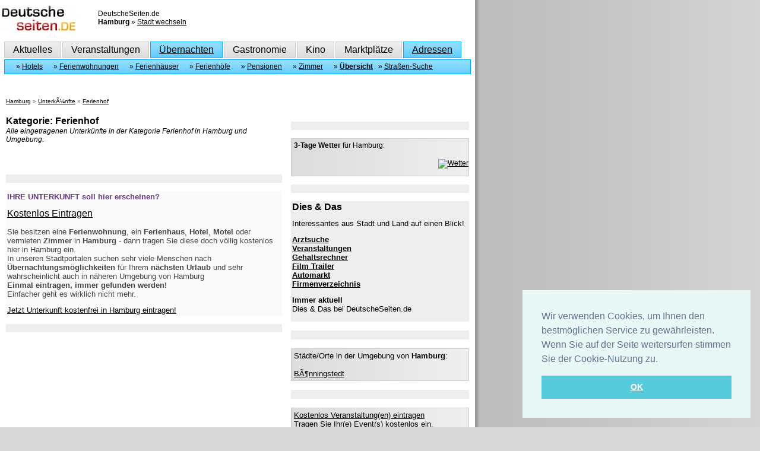

--- FILE ---
content_type: text/html
request_url: http://www.deutscheseiten.de/hamburg/unterkuenfte/ferienhof
body_size: 5997
content:
 


<!DOCTYPE HTML PUBLIC "-//W3C//DTD HTML 4.01//EN" "http://www.w3.org/TR/html4/strict.dtd">
<html>
<head>

<!-- Quantcast Choice. Consent Manager Tag v2.0 (for TCF 2.0) -->
<script type="text/javascript" async=true>
(function() {
  var host = 'www.themoneytizer.com';
  var element = document.createElement('script');
  var firstScript = document.getElementsByTagName('script')[0];
  var url = 'https://cmp.quantcast.com'
    .concat('/choice/', '6Fv0cGNfc_bw8', '/', host, '/choice.js');
  var uspTries = 0;
  var uspTriesLimit = 3;
  element.async = true;
  element.type = 'text/javascript';
  element.src = url;

  firstScript.parentNode.insertBefore(element, firstScript);

  function makeStub() {
    var TCF_LOCATOR_NAME = '__tcfapiLocator';
    var queue = [];
    var win = window;
    var cmpFrame;

    function addFrame() {
      var doc = win.document;
      var otherCMP = !!(win.frames[TCF_LOCATOR_NAME]);

      if (!otherCMP) {
        if (doc.body) {
          var iframe = doc.createElement('iframe');

          iframe.style.cssText = 'display:none';
          iframe.name = TCF_LOCATOR_NAME;
          doc.body.appendChild(iframe);
        } else {
          setTimeout(addFrame, 5);
        }
      }
      return !otherCMP;
    }

    function tcfAPIHandler() {
      var gdprApplies;
      var args = arguments;

      if (!args.length) {
        return queue;
      } else if (args[0] === 'setGdprApplies') {
        if (
          args.length > 3 &&
          args[2] === 2 &&
          typeof args[3] === 'boolean'
        ) {
          gdprApplies = args[3];
          if (typeof args[2] === 'function') {
            args[2]('set', true);
          }
        }
      } else if (args[0] === 'ping') {
        var retr = {
          gdprApplies: gdprApplies,
          cmpLoaded: false,
          cmpStatus: 'stub'
        };

        if (typeof args[2] === 'function') {
          args[2](retr);
        }
      } else {
        if(args[0] === 'init' && typeof args[3] === 'object') {
          args[3] = { ...args[3], tag_version: 'V2' };
        }
        queue.push(args);
      }
    }

    function postMessageEventHandler(event) {
      var msgIsString = typeof event.data === 'string';
      var json = {};

      try {
        if (msgIsString) {
          json = JSON.parse(event.data);
        } else {
          json = event.data;
        }
      } catch (ignore) {}

      var payload = json.__tcfapiCall;

      if (payload) {
        window.__tcfapi(
          payload.command,
          payload.version,
          function(retValue, success) {
            var returnMsg = {
              __tcfapiReturn: {
                returnValue: retValue,
                success: success,
                callId: payload.callId
              }
            };
            if (msgIsString) {
              returnMsg = JSON.stringify(returnMsg);
            }
            if (event && event.source && event.source.postMessage) {
              event.source.postMessage(returnMsg, '*');
            }
          },
          payload.parameter
        );
      }
    }

    while (win) {
      try {
        if (win.frames[TCF_LOCATOR_NAME]) {
          cmpFrame = win;
          break;
        }
      } catch (ignore) {}

      if (win === window.top) {
        break;
      }
      win = win.parent;
    }
    if (!cmpFrame) {
      addFrame();
      win.__tcfapi = tcfAPIHandler;
      win.addEventListener('message', postMessageEventHandler, false);
    }
  };

  makeStub();

  var uspStubFunction = function() {
    var arg = arguments;
    if (typeof window.__uspapi !== uspStubFunction) {
      setTimeout(function() {
        if (typeof window.__uspapi !== 'undefined') {
          window.__uspapi.apply(window.__uspapi, arg);
        }
      }, 500);
    }
  };

  var checkIfUspIsReady = function() {
    uspTries++;
    if (window.__uspapi === uspStubFunction && uspTries < uspTriesLimit) {
      console.warn('USP is not accessible');
    } else {
      clearInterval(uspInterval);
    }
  };

  if (typeof window.__uspapi === 'undefined') {
    window.__uspapi = uspStubFunction;
    var uspInterval = setInterval(checkIfUspIsReady, 6000);
  }
})();
</script>
<!-- End Quantcast Choice. Consent Manager Tag v2.0 (for TCF 2.0) -->

<title>Unterkünfte in Hamburg: Ferienhof - DeutscheSeiten.de</title><link href="http://www.deutscheseiten.de/favicon.ico" rel="icon">
<META NAME="DESCRIPTION" CONTENT="Alle eingetragenen Unterkünfte in der Kategorie Ferienhof in Hamburg und Umgebung."> 
<META NAME="REPLY-TO" CONTENT=""> 
<META NAME="CLASSIFICATION" CONTENT="Stadtportal"> 
<META NAME="KEYWORDS" CONTENT="Hamburg, Ferienhof"> 
<META NAME="ROBOTS" CONTENT="ALL"> 
<META NAME="PUBLISHER" CONTENT="Deutsche Seiten GmbH"> 
<META NAME="LANGUAGE" CONTENT="de"> 
<META NAME="AUTHOR" CONTENT="Deutsche Seiten GmbH"> 
<META NAME="DISTRIBUTION" CONTENT="Alle"> 
<META NAME="AUDIENCE" CONTENT="Alle"> 
<meta NAME="ROBOTS" CONTENT="NOODP">
<META HTTP-EQUIV="CONTENT-TYPE" CONTENT="text/html; CHARSET=iso-8859-1"> 


<link href="https://www.deutscheseiten.de/ds2.css" rel="stylesheet" type="text/css">

 <script type="text/javascript" src="jquery.js"></script>
<script type="text/javascript">
var documentHeight = 0;
var topPadding = 50;
$(function() {
    var offset = $("#adsky").offset();
    documentHeight = $(document).height();
    $(window).scroll(function() {
        var sideBarHeight = $("#adsky").height();
        if ($(window).scrollTop() > offset.top) {
            var newPosition = ($(window).scrollTop() - offset.top) + topPadding;
            var maxPosition = documentHeight - (sideBarHeight + 600);
            if (newPosition > maxPosition) {
                newPosition = maxPosition;
            }
            $("#adsky").stop().animate({
                marginTop: newPosition
            });
        } else {
            $("#adsky").stop().animate({
                marginTop: 0
            });
        };
    });
});
</script>
   
 <meta name="google-site-verification" content="7C7UQA3ZbELDD-vlytXqhxF3J30fs9MEIcM4qr1K-2I" />
      <link rel="stylesheet" type="text/css" href="https://cdn.jsdelivr.net/npm/cookieconsent@3/build/cookieconsent.min.css" />    
</head>
      
<body>  

<script src="https://cdn.jsdelivr.net/npm/cookieconsent@3/build/cookieconsent.min.js" data-cfasync="false"></script>
<script>
window.cookieconsent.initialise({
  "palette": {
    "popup": {
      "background": "#eaf7f7",
      "text": "#5c7291"
    },
    "button": {
      "background": "#56cbdb",
      "text": "#ffffff"
    }
  },
  "position": "bottom-right",
  "content": {
    "message": "Wir verwenden Cookies, um Ihnen den bestmöglichen Service zu gewährleisten. Wenn Sie auf der Seite weitersurfen stimmen Sie der Cookie-Nutzung zu.",
    "dismiss": "OK",
    "link": "  ",
    "href": "https://www.deutscheseiten.de/deutschland/impressum"
  }
});
</script>


<div class="head">       

<div style="padding-top:8px;">

<div style="float:left; height:62px; width:165px;">
  <a href="https://www.deutscheseiten.de" name="oben"><img border="0" class="logo" src="https://www.deutscheseiten.de/2010/logos/deut130a.jpg" alt="Startseite!" width="130px" height="46px"></a>
</div>
<div style="float:left; width:210px; padding-top:8px;">
DeutscheSeiten.de<br>
  <strong>Hamburg</strong>
  » <a rel="nofollow" class="einlink" href="#">Stadt wechseln</a></div>
 
   

</div>   
<div style="clear:left; border-left: 7px solid #FFFFFF; border-right: 7px solid #FFFFFF;">

<div class="umzu"><div class="aus" onmouseover="this.className = 'an'" onmouseout="this.className = 'aus'" onclick="location.href='/hamburg'"><a class=navi href="/hamburg">Aktuelles</a></div></div>
<div class="umzu"><div class="aus" onmouseover="this.className = 'an'" onmouseout="this.className = 'aus'" onclick="location.href='/hamburg/veranstaltungen'"><a class=navi href="/hamburg/veranstaltungen">Veranstaltungen</a></div></div>
<div class="umzu"><div class="an" onclick="location.href='/hamburg/unterkuenfte'"><a class=navi href="/hamburg/unterkuenfte">Übernachten</a></div></div>	
<div class="umzu"><div class="aus" onmouseover="this.className = 'an'" onmouseout="this.className = 'aus'" onclick="location.href='/hamburg/essen-trinken'"><a class=navi href="/hamburg/essen-trinken">Gastronomie</a></div></div>                                                                                                     
<div class="umzu"><div class="aus" onmouseover="this.className = 'an'" onmouseout="this.className = 'aus'" onclick="location.href='/hamburg/kino'"><a class=navi href="/hamburg/kino">Kino</a></div></div>
<div class="umzu"><div class="aus" onmouseover="this.className = 'an'" onmouseout="this.className = 'aus'" onclick="location.href='/hamburg/maerkte'"><a class=navi href="/hamburg/maerkte">Marktplätze</a></div></div>
<div class="umzu"><div class="an" onclick="location.href='/hamburg/adressen'"><a class=navi href="/hamburg/adressen">Adressen</a></div></div>
      	
<div class="untere-navi">
            <!--&nbsp;» <a href="/hamburg/unterkuenfte">Karte groß öffnen</a>
      &nbsp;&nbsp;&nbsp;-->
      &nbsp;&nbsp;&nbsp;&nbsp; » <a href="/hamburg/unterkuenfte/hotel">Hotels</a>
      &nbsp;&nbsp;&nbsp;&nbsp; » <a rel="nofollow" href="http://www.deutscheseiten.de/hamburg/unterkuenfte/ferienwohnung">Ferienwohnungen</a>
      &nbsp;&nbsp;&nbsp;&nbsp; » <a rel="nofollow" href="http://www.deutscheseiten.de/hamburg/unterkuenfte/ferienhaus">Ferienhäuser</a>
      &nbsp;&nbsp;&nbsp;&nbsp; » <a rel="nofollow" href="http://www.deutscheseiten.de/hamburg/unterkuenfte/ferienhof">Ferienhöfe</a>
      &nbsp;&nbsp;&nbsp;&nbsp; » <a rel="nofollow" href="http://www.deutscheseiten.de/hamburg/unterkuenfte/pension">Pensionen</a>
      &nbsp;&nbsp;&nbsp;&nbsp; » <a rel="nofollow" href="http://www.deutscheseiten.de/hamburg/unterkuenfte/zimmer">Zimmer</a>
      &nbsp;&nbsp;&nbsp;&nbsp; » <a href="/hamburg/unterkuenfte" style="font-weight:bold;">Übersicht</a>
      &nbsp; » <a href="/hamburg/landkarte/strassen-suche">Straßen-Suche</a>
      </div>
</div></div>
<div class="main">
<div class="pfad" style="padding:10px;"><a href="/hamburg">Hamburg</a>&nbsp;» <a href="/hamburg/unterkuenfte">UnterkÃ¼nfte</a>&nbsp;» <a href="/hamburg/unterkuenfte/ferienhof">Ferienhof</a></div>

<div>
  <div style="width:485px; float:left; overflow:hidden;">
    <div style="padding:10px;">
      <h1>Kategorie: Ferienhof</h1>
<p class="h1">Alle eingetragenen Unterkünfte in der Kategorie Ferienhof in Hamburg und Umgebung.</p>
<p>&nbsp;</p>
<br>
<div style="background-color: #EEEEEE"><font size="1">&nbsp;</font></div>
<br>
<div style="padding:2px; background-color:#FAFAFA">



<font face="Arial" size=2 color="663983"><b>IHRE UNTERKUNFT soll hier erscheinen?</b></font><br></p>
<a class="schw" onclick="FensterOeffnen(this.href); return false" rel="nofollow" target=_blank href="http://www.deutscheseiten.de/insert">
<font face="Arial" size=3>Kostenlos Eintragen</font>
</a><br><br>

<font face="Arial" color="#444444" size="2">Sie besitzen eine <b>Ferienwohnung</b>, ein <b>Ferienhaus</b>, <b>Hotel</b>, <b>Motel</b> oder vermieten <b>Zimmer</b> in <b>Hamburg</b> - dann tragen Sie diese doch völlig kostenlos hier in Hamburg ein. <br>In unseren Stadtportalen suchen sehr viele Menschen nach <b>Übernachtungsmöglichkeiten</b> für Ihrem <b>nächsten Urlaub</b> und sehr wahrscheinlicht auch in näheren Umgebung von Hamburg <br><b>Einmal eintragen, immer gefunden werden!</b> <br>Einfacher geht es wirklich nicht mehr.</font></p>
<a class="schw" onclick="FensterOeffnen(this.href); return false" rel="nofollow" target=_blank href="http://www.deutscheseiten.de/insert">
<u><font face="Arial" size="2">Jetzt Unterkunft kostenfrei in Hamburg eintragen!</font></u></a>
</div>
<br>
<div style="background-color: #EEEEEE"><font size="1">&nbsp;</font></div>
<br>
<br>

<br>
    </div>
  </div>
  <div style="width:310px; float:left; overflow:hidden;">
    <div style="padding:5px; ">   <!-- background-image:url('http://www.deutscheseiten.de/img/hin_muster.jpg') -->
       

<br>
<div style="background-color: #eeeeee"><font size="1" color="#000000">&nbsp;</font></div>
<br>
<div style="border: 1px solid #CCCCCC; background-image:url('http://www.deutscheseiten.de/img/re300grau.jpg');">
<div style="padding:4px;"><strong>3-Tage Wetter</strong> für Hamburg:</div>
  

<p align="right"><A href="https://www.deutscheseiten.de/" target="_blank"><img src="http://wettercrew.de/wettercrew_footer_210.gif" width=208 height=15 border=0 alt="Wetter"></A></p>
</div><br>
<div style="background-color: #eeeeee"><font size="1" color="#000000">&nbsp;</font></div>
<br>
<div style="padding:2px; BORDER-LEFT-WIDTH: 1px; BORDER-BOTTOM-WIDTH: 1px; 
BACKGROUND-COLOR: #eeeeee; BORDER-RIGHT-WIDTH: 1px"><h1> Dies &amp; Das</h1><p><font 
face="Arial" size="2">Interessantes aus Stadt und Land auf einen Blick!</font>
</p>

<p><b><font face=arial size=2><a rel="nofollow" target=_top href="https://www.deutscheseiten.de/hamburg/aerzte">Arztsuche</a><br>
<a target=_top href="https://www.deutscheseiten.de/hamburg/veranstaltungen">Veranstaltungen</a><br>
<a target=_top href="https://www.deutscheseiten.de/hamburg/maerkte/jobboerse">Gehaltsrechner</a><br>
<a rel="nofollow" target=_top href="https://www.deutscheseiten.de/hamburg/kino">Film Trailer</a><br>
<a target=_top href="https://www.deutscheseiten.de/hamburg/maerkte/automarkt">Automarkt</a><br>
<a target=_top href="https://www.deutscheseiten.de/hamburg/firmen">Firmenverzeichnis</a><br>
               </b>
<p><b><font face="Arial" size="2">Immer aktuell</font></b><br>
<font face="Arial" size="2">Dies &amp; Das bei DeutscheSeiten.de</font>

</div>
  <div id="20881-19"><script src="//ads.themoneytizer.com/s/gen.js?type=19"></script><script src="//ads.themoneytizer.com/s/requestform.js?siteId=20881&formatId=19"></script></div><br>
<div style="background-color: #eeeeee"><font size="1" color="#000000">&nbsp;</font></div>
<br>
<div style="border: 1px solid #CCCCCC; padding:4px; background-image:url('http://www.deutscheseiten.de/img/re300grau.jpg');">
Städte/Orte in der Umgebung von <strong>Hamburg</strong>:<br><br>
<a href="http://www.deutscheseiten.de/boenningstedt">BÃ¶nningstedt</a></div><br>
<div style="background-color: #eeeeee"><font size="1" color="#000000">&nbsp;</font></div>
<br>
<script type="text/javascript">
function FensterOeffnen (Adresse) {
  MeinFenster = window.open(Adresse, "Zweitfenster", "scrollbars=yes,width=925,height=650,left=50,top=50");
  MeinFenster.focus();
}
</script>
<div style="border: 1px solid #CCCCCC; padding:4px; background-image:url('https://www.deutscheseiten.de/img/re300grau.jpg');">
<a onclick="FensterOeffnen(this.href); return false" target=_blank href="https://www.deutscheseiten.de/insert/veranstaltungen">Kostenlos Veranstaltung(en) eintragen</a><br>Tragen Sie Ihr(e) Event(s) kostenlos ein.<br><hr color="#B0B0B0" size="1">
<a onclick="FensterOeffnen(this.href); return false" target=_blank href="https://www.deutscheseiten.de/insert/firmen">Kostenlos Firma eintragen</a><br>Präsentieren Sie Ihr Unternehmen kostenlos.<br><hr color="#B0B0B0" size="1">
<a onclick="FensterOeffnen(this.href); return false" target=_blank href="https://www.deutscheseiten.de/insert/gastronomie">Kostenlos Gastronomie Betrieb eintragen</a><br>Tragen Sie Ihr Lokal auf DeutscheSeiten.de ein.<br><hr color="#B0B0B0" size="1">
<a onclick="FensterOeffnen(this.href); return false" target=_blank href="https://www.deutscheseiten.de/insert">Kostenlos Unterkunft eintragen</a><br>Ihre Ferienwohnung, Hotel oder Pension im Unterkunfts-Verzeichnis eintragen.

</div>
<br>
<!-- Seitzeichen -->
<script type="text/javascript">var szu=encodeURIComponent(location.href); var szt=encodeURIComponent(document.title).replace(/\'/g,'`'); var szjsh=(window.location.protocol == 'https:'?'https://ssl.seitzeichen.de/':'http://w3.seitzeichen.de/'); document.write(unescape("%3Cscript src='" + szjsh + "w/2d/8a/widget_2d8ae8e865213e413abf79d49a211cb5.js' type='text/javascript'%3E%3C/script%3E"));</script>
<!-- Seitzeichen -->
<br>
	
    </div>	
  </div>
</div>
<div class="pfad" style="clear:left; padding:10px;"><div style="float:right;"><a href="#oben">zum Seitenanfang</a></div><a href="/hamburg">Hamburg</a>&nbsp;» <a href="/hamburg/unterkuenfte"></a>&nbsp;» <a href="/hamburg/unterkuenfte/ferienhof">Ferienhof</a></div>
<div style="clear:left;"><div class="mads-block"></div>       

<div style="border-left: 7px solid #FFFFFF; border-right: 7px solid #FFFFFF;">
<div style="text-align:center; border-top:2px dotted #CCCCCC; padding:20px;">
<a href="https://www.deutscheseiten.de/">Startseite</a>&nbsp;&nbsp;|&nbsp;&nbsp;
<a href="https://www.deutscheseiten.de/deutschland/kostenlos-eintragen">Eintragen</a>&nbsp;&nbsp;|&nbsp;&nbsp;
<a href="https://www.deutscheseiten.de/deutschland/werbung">Werbung</a>&nbsp;&nbsp;|&nbsp;&nbsp;
<a href="https://www.deutscheseiten.de/deutschland/kontakt">Kontakt</a>&nbsp;&nbsp;|&nbsp;&nbsp;
<a href="https://www.deutscheseiten.de/deutschland/impressum">Impressum</a>
&nbsp;&nbsp;|&nbsp;&nbsp;
<a href="https://www.deutscheseiten.de/deutschland/impressum">Datenschutz</a>
</div>

<div style="text-align:center;">
<strong>© 2026 Deutsche Seiten GmbH.</strong> Alle Angaben ohne Gewähr.<br>&nbsp;<br>
</div>

    

</div>



   
</body>
</html>

    </div>
</div>


<div class="stadt-anzeigen">

                                                                                                  </div>

<div class="text" style="position: absolute; z-index: 9; left: 50px; top: 52px; width:250px;
            border:1px solid #BBBBBB;
            background-color:#DDDDDD; 
            display:none;
            ">           
  <div class="close" style="float:right; padding:10px;"><a class="zweilink" href="#" style="text-decoration:none;"><font size=4><strong>X</strong></font></a></div>
  <div class="inhalt" style="text-align:left; padding:10px;"></div>
  </div>

      

 


--- FILE ---
content_type: text/html
request_url: http://www.deutscheseiten.de/hamburg/unterkuenfte/jquery.js
body_size: 6065
content:
 


<!DOCTYPE HTML PUBLIC "-//W3C//DTD HTML 4.01//EN" "http://www.w3.org/TR/html4/strict.dtd">
<html>
<head>

<!-- Quantcast Choice. Consent Manager Tag v2.0 (for TCF 2.0) -->
<script type="text/javascript" async=true>
(function() {
  var host = 'www.themoneytizer.com';
  var element = document.createElement('script');
  var firstScript = document.getElementsByTagName('script')[0];
  var url = 'https://cmp.quantcast.com'
    .concat('/choice/', '6Fv0cGNfc_bw8', '/', host, '/choice.js');
  var uspTries = 0;
  var uspTriesLimit = 3;
  element.async = true;
  element.type = 'text/javascript';
  element.src = url;

  firstScript.parentNode.insertBefore(element, firstScript);

  function makeStub() {
    var TCF_LOCATOR_NAME = '__tcfapiLocator';
    var queue = [];
    var win = window;
    var cmpFrame;

    function addFrame() {
      var doc = win.document;
      var otherCMP = !!(win.frames[TCF_LOCATOR_NAME]);

      if (!otherCMP) {
        if (doc.body) {
          var iframe = doc.createElement('iframe');

          iframe.style.cssText = 'display:none';
          iframe.name = TCF_LOCATOR_NAME;
          doc.body.appendChild(iframe);
        } else {
          setTimeout(addFrame, 5);
        }
      }
      return !otherCMP;
    }

    function tcfAPIHandler() {
      var gdprApplies;
      var args = arguments;

      if (!args.length) {
        return queue;
      } else if (args[0] === 'setGdprApplies') {
        if (
          args.length > 3 &&
          args[2] === 2 &&
          typeof args[3] === 'boolean'
        ) {
          gdprApplies = args[3];
          if (typeof args[2] === 'function') {
            args[2]('set', true);
          }
        }
      } else if (args[0] === 'ping') {
        var retr = {
          gdprApplies: gdprApplies,
          cmpLoaded: false,
          cmpStatus: 'stub'
        };

        if (typeof args[2] === 'function') {
          args[2](retr);
        }
      } else {
        if(args[0] === 'init' && typeof args[3] === 'object') {
          args[3] = { ...args[3], tag_version: 'V2' };
        }
        queue.push(args);
      }
    }

    function postMessageEventHandler(event) {
      var msgIsString = typeof event.data === 'string';
      var json = {};

      try {
        if (msgIsString) {
          json = JSON.parse(event.data);
        } else {
          json = event.data;
        }
      } catch (ignore) {}

      var payload = json.__tcfapiCall;

      if (payload) {
        window.__tcfapi(
          payload.command,
          payload.version,
          function(retValue, success) {
            var returnMsg = {
              __tcfapiReturn: {
                returnValue: retValue,
                success: success,
                callId: payload.callId
              }
            };
            if (msgIsString) {
              returnMsg = JSON.stringify(returnMsg);
            }
            if (event && event.source && event.source.postMessage) {
              event.source.postMessage(returnMsg, '*');
            }
          },
          payload.parameter
        );
      }
    }

    while (win) {
      try {
        if (win.frames[TCF_LOCATOR_NAME]) {
          cmpFrame = win;
          break;
        }
      } catch (ignore) {}

      if (win === window.top) {
        break;
      }
      win = win.parent;
    }
    if (!cmpFrame) {
      addFrame();
      win.__tcfapi = tcfAPIHandler;
      win.addEventListener('message', postMessageEventHandler, false);
    }
  };

  makeStub();

  var uspStubFunction = function() {
    var arg = arguments;
    if (typeof window.__uspapi !== uspStubFunction) {
      setTimeout(function() {
        if (typeof window.__uspapi !== 'undefined') {
          window.__uspapi.apply(window.__uspapi, arg);
        }
      }, 500);
    }
  };

  var checkIfUspIsReady = function() {
    uspTries++;
    if (window.__uspapi === uspStubFunction && uspTries < uspTriesLimit) {
      console.warn('USP is not accessible');
    } else {
      clearInterval(uspInterval);
    }
  };

  if (typeof window.__uspapi === 'undefined') {
    window.__uspapi = uspStubFunction;
    var uspInterval = setInterval(checkIfUspIsReady, 6000);
  }
})();
</script>
<!-- End Quantcast Choice. Consent Manager Tag v2.0 (for TCF 2.0) -->

<title>Unterkünfte in Hamburg:  - DeutscheSeiten.de</title><link href="http://www.deutscheseiten.de/favicon.ico" rel="icon">
<META NAME="DESCRIPTION" CONTENT="Alle eingetragenen Unterkünfte in der Kategorie  in Hamburg und Umgebung."> 
<META NAME="REPLY-TO" CONTENT=""> 
<META NAME="CLASSIFICATION" CONTENT="Stadtportal"> 
<META NAME="KEYWORDS" CONTENT="Hamburg, "> 
<META NAME="ROBOTS" CONTENT="ALL"> 
<META NAME="PUBLISHER" CONTENT="Deutsche Seiten GmbH"> 
<META NAME="LANGUAGE" CONTENT="de"> 
<META NAME="AUTHOR" CONTENT="Deutsche Seiten GmbH"> 
<META NAME="DISTRIBUTION" CONTENT="Alle"> 
<META NAME="AUDIENCE" CONTENT="Alle"> 
<meta NAME="ROBOTS" CONTENT="NOODP">
<META HTTP-EQUIV="CONTENT-TYPE" CONTENT="text/html; CHARSET=iso-8859-1"> 


<link href="https://www.deutscheseiten.de/ds2.css" rel="stylesheet" type="text/css">

 <script type="text/javascript" src="jquery.js"></script>
<script type="text/javascript">
var documentHeight = 0;
var topPadding = 50;
$(function() {
    var offset = $("#adsky").offset();
    documentHeight = $(document).height();
    $(window).scroll(function() {
        var sideBarHeight = $("#adsky").height();
        if ($(window).scrollTop() > offset.top) {
            var newPosition = ($(window).scrollTop() - offset.top) + topPadding;
            var maxPosition = documentHeight - (sideBarHeight + 600);
            if (newPosition > maxPosition) {
                newPosition = maxPosition;
            }
            $("#adsky").stop().animate({
                marginTop: newPosition
            });
        } else {
            $("#adsky").stop().animate({
                marginTop: 0
            });
        };
    });
});
</script>
   
 <meta name="google-site-verification" content="7C7UQA3ZbELDD-vlytXqhxF3J30fs9MEIcM4qr1K-2I" />
      <link rel="stylesheet" type="text/css" href="https://cdn.jsdelivr.net/npm/cookieconsent@3/build/cookieconsent.min.css" />    
</head>
      
<body>  

<script src="https://cdn.jsdelivr.net/npm/cookieconsent@3/build/cookieconsent.min.js" data-cfasync="false"></script>
<script>
window.cookieconsent.initialise({
  "palette": {
    "popup": {
      "background": "#eaf7f7",
      "text": "#5c7291"
    },
    "button": {
      "background": "#56cbdb",
      "text": "#ffffff"
    }
  },
  "position": "bottom-right",
  "content": {
    "message": "Wir verwenden Cookies, um Ihnen den bestmöglichen Service zu gewährleisten. Wenn Sie auf der Seite weitersurfen stimmen Sie der Cookie-Nutzung zu.",
    "dismiss": "OK",
    "link": "  ",
    "href": "https://www.deutscheseiten.de/deutschland/impressum"
  }
});
</script>


<div class="head">       

<div style="padding-top:8px;">

<div style="float:left; height:62px; width:165px;">
  <a href="https://www.deutscheseiten.de" name="oben"><img border="0" class="logo" src="https://www.deutscheseiten.de/2010/logos/deut130a.jpg" alt="Startseite!" width="130px" height="46px"></a>
</div>
<div style="float:left; width:210px; padding-top:8px;">
DeutscheSeiten.de<br>
  <strong>Hamburg</strong>
  » <a rel="nofollow" class="einlink" href="#">Stadt wechseln</a></div>
 
   

</div>   
<div style="clear:left; border-left: 7px solid #FFFFFF; border-right: 7px solid #FFFFFF;">

<div class="umzu"><div class="aus" onmouseover="this.className = 'an'" onmouseout="this.className = 'aus'" onclick="location.href='/hamburg'"><a class=navi href="/hamburg">Aktuelles</a></div></div>
<div class="umzu"><div class="aus" onmouseover="this.className = 'an'" onmouseout="this.className = 'aus'" onclick="location.href='/hamburg/veranstaltungen'"><a class=navi href="/hamburg/veranstaltungen">Veranstaltungen</a></div></div>
<div class="umzu"><div class="an" onclick="location.href='/hamburg/unterkuenfte'"><a class=navi href="/hamburg/unterkuenfte">Übernachten</a></div></div>	
<div class="umzu"><div class="aus" onmouseover="this.className = 'an'" onmouseout="this.className = 'aus'" onclick="location.href='/hamburg/essen-trinken'"><a class=navi href="/hamburg/essen-trinken">Gastronomie</a></div></div>                                                                                                     
<div class="umzu"><div class="aus" onmouseover="this.className = 'an'" onmouseout="this.className = 'aus'" onclick="location.href='/hamburg/kino'"><a class=navi href="/hamburg/kino">Kino</a></div></div>
<div class="umzu"><div class="aus" onmouseover="this.className = 'an'" onmouseout="this.className = 'aus'" onclick="location.href='/hamburg/maerkte'"><a class=navi href="/hamburg/maerkte">Marktplätze</a></div></div>
<div class="umzu"><div class="an" onclick="location.href='/hamburg/adressen'"><a class=navi href="/hamburg/adressen">Adressen</a></div></div>
      	
<div class="untere-navi">
            <!--&nbsp;» <a href="/hamburg/unterkuenfte">Karte groß öffnen</a>
      &nbsp;&nbsp;&nbsp;-->
      &nbsp;&nbsp;&nbsp;&nbsp; » <a href="/hamburg/unterkuenfte/hotel">Hotels</a>
      &nbsp;&nbsp;&nbsp;&nbsp; » <a rel="nofollow" href="http://www.deutscheseiten.de/hamburg/unterkuenfte/ferienwohnung">Ferienwohnungen</a>
      &nbsp;&nbsp;&nbsp;&nbsp; » <a rel="nofollow" href="http://www.deutscheseiten.de/hamburg/unterkuenfte/ferienhaus">Ferienhäuser</a>
      &nbsp;&nbsp;&nbsp;&nbsp; » <a rel="nofollow" href="http://www.deutscheseiten.de/hamburg/unterkuenfte/ferienhof">Ferienhöfe</a>
      &nbsp;&nbsp;&nbsp;&nbsp; » <a rel="nofollow" href="http://www.deutscheseiten.de/hamburg/unterkuenfte/pension">Pensionen</a>
      &nbsp;&nbsp;&nbsp;&nbsp; » <a rel="nofollow" href="http://www.deutscheseiten.de/hamburg/unterkuenfte/zimmer">Zimmer</a>
      &nbsp;&nbsp;&nbsp;&nbsp; » <a href="/hamburg/unterkuenfte" style="font-weight:bold;">Übersicht</a>
      &nbsp; » <a href="/hamburg/landkarte/strassen-suche">Straßen-Suche</a>
      </div>
</div></div>
<div class="main">
<div class="pfad" style="padding:10px;"><a href="/hamburg">Hamburg</a>&nbsp;» <a href="/hamburg/unterkuenfte">UnterkÃ¼nfte</a>&nbsp;» <a href="/hamburg/unterkuenfte/jquery.js"></a></div>

<div>
  <div style="width:485px; float:left; overflow:hidden;">
    <div style="padding:10px;">
      <h1>Kategorie: </h1>
<p class="h1">Alle eingetragenen Unterkünfte in der Kategorie  in Hamburg und Umgebung.</p>
<p>&nbsp;</p>
<br>
<div style="background-color: #EEEEEE"><font size="1">&nbsp;</font></div>
<br>
<div style="padding:2px; background-color:#FAFAFA">



<font face="Arial" size=2 color="663983"><b>IHRE UNTERKUNFT soll hier erscheinen?</b></font><br></p>
<a class="schw" onclick="FensterOeffnen(this.href); return false" rel="nofollow" target=_blank href="http://www.deutscheseiten.de/insert">
<font face="Arial" size=3>Kostenlos Eintragen</font>
</a><br><br>

<font face="Arial" color="#444444" size="2">Sie besitzen eine <b>Ferienwohnung</b>, ein <b>Ferienhaus</b>, <b>Hotel</b>, <b>Motel</b> oder vermieten <b>Zimmer</b> in <b>Hamburg</b> - dann tragen Sie diese doch völlig kostenlos hier in Hamburg ein. <br>In unseren Stadtportalen suchen sehr viele Menschen nach <b>Übernachtungsmöglichkeiten</b> für Ihrem <b>nächsten Urlaub</b> und sehr wahrscheinlicht auch in näheren Umgebung von Hamburg <br><b>Einmal eintragen, immer gefunden werden!</b> <br>Einfacher geht es wirklich nicht mehr.</font></p>
<a class="schw" onclick="FensterOeffnen(this.href); return false" rel="nofollow" target=_blank href="http://www.deutscheseiten.de/insert">
<u><font face="Arial" size="2">Jetzt Unterkunft kostenfrei in Hamburg eintragen!</font></u></a>
</div>
<br>
<div style="background-color: #EEEEEE"><font size="1">&nbsp;</font></div>
<br>
<br>

<br>
    </div>
  </div>
  <div style="width:310px; float:left; overflow:hidden;">
    <div style="padding:5px; ">   <!-- background-image:url('http://www.deutscheseiten.de/img/hin_muster.jpg') -->
       

<br>
<div style="background-color: #eeeeee"><font size="1" color="#000000">&nbsp;</font></div>
<br>
<div style="border: 1px solid #CCCCCC; background-image:url('http://www.deutscheseiten.de/img/re300grau.jpg');">
<div style="padding:4px;"><strong>3-Tage Wetter</strong> für Hamburg:</div>
  

<p align="right"><A href="https://www.deutscheseiten.de/" target="_blank"><img src="http://wettercrew.de/wettercrew_footer_210.gif" width=208 height=15 border=0 alt="Wetter"></A></p>
</div><br>
<div style="background-color: #eeeeee"><font size="1" color="#000000">&nbsp;</font></div>
<br>
<div style="padding:2px; BORDER-LEFT-WIDTH: 1px; BORDER-BOTTOM-WIDTH: 1px; 
BACKGROUND-COLOR: #eeeeee; BORDER-RIGHT-WIDTH: 1px"><h1> Dies &amp; Das</h1><p><font 
face="Arial" size="2">Interessantes aus Stadt und Land auf einen Blick!</font>
</p>

<p><b><font face=arial size=2><a rel="nofollow" target=_top href="https://www.deutscheseiten.de/hamburg/aerzte">Arztsuche</a><br>
<a target=_top href="https://www.deutscheseiten.de/hamburg/veranstaltungen">Veranstaltungen</a><br>
<a target=_top href="https://www.deutscheseiten.de/hamburg/maerkte/jobboerse">Gehaltsrechner</a><br>
<a rel="nofollow" target=_top href="https://www.deutscheseiten.de/hamburg/kino">Film Trailer</a><br>
<a target=_top href="https://www.deutscheseiten.de/hamburg/maerkte/automarkt">Automarkt</a><br>
<a target=_top href="https://www.deutscheseiten.de/hamburg/firmen">Firmenverzeichnis</a><br>
               </b>
<p><b><font face="Arial" size="2">Immer aktuell</font></b><br>
<font face="Arial" size="2">Dies &amp; Das bei DeutscheSeiten.de</font>

</div>
  <div id="20881-19"><script src="//ads.themoneytizer.com/s/gen.js?type=19"></script><script src="//ads.themoneytizer.com/s/requestform.js?siteId=20881&formatId=19"></script></div><br>
<div style="background-color: #eeeeee"><font size="1" color="#000000">&nbsp;</font></div>
<br>
<div style="border: 1px solid #CCCCCC; padding:4px; background-image:url('http://www.deutscheseiten.de/img/re300grau.jpg');">
Städte/Orte in der Umgebung von <strong>Hamburg</strong>:<br><br>
<a href="http://www.deutscheseiten.de/boenningstedt">BÃ¶nningstedt</a></div><br>
<div style="background-color: #eeeeee"><font size="1" color="#000000">&nbsp;</font></div>
<br>
<script type="text/javascript">
function FensterOeffnen (Adresse) {
  MeinFenster = window.open(Adresse, "Zweitfenster", "scrollbars=yes,width=925,height=650,left=50,top=50");
  MeinFenster.focus();
}
</script>
<div style="border: 1px solid #CCCCCC; padding:4px; background-image:url('https://www.deutscheseiten.de/img/re300grau.jpg');">
<a onclick="FensterOeffnen(this.href); return false" target=_blank href="https://www.deutscheseiten.de/insert/veranstaltungen">Kostenlos Veranstaltung(en) eintragen</a><br>Tragen Sie Ihr(e) Event(s) kostenlos ein.<br><hr color="#B0B0B0" size="1">
<a onclick="FensterOeffnen(this.href); return false" target=_blank href="https://www.deutscheseiten.de/insert/firmen">Kostenlos Firma eintragen</a><br>Präsentieren Sie Ihr Unternehmen kostenlos.<br><hr color="#B0B0B0" size="1">
<a onclick="FensterOeffnen(this.href); return false" target=_blank href="https://www.deutscheseiten.de/insert/gastronomie">Kostenlos Gastronomie Betrieb eintragen</a><br>Tragen Sie Ihr Lokal auf DeutscheSeiten.de ein.<br><hr color="#B0B0B0" size="1">
<a onclick="FensterOeffnen(this.href); return false" target=_blank href="https://www.deutscheseiten.de/insert">Kostenlos Unterkunft eintragen</a><br>Ihre Ferienwohnung, Hotel oder Pension im Unterkunfts-Verzeichnis eintragen.

</div>
<br>
<!-- Seitzeichen -->
<script type="text/javascript">var szu=encodeURIComponent(location.href); var szt=encodeURIComponent(document.title).replace(/\'/g,'`'); var szjsh=(window.location.protocol == 'https:'?'https://ssl.seitzeichen.de/':'http://w3.seitzeichen.de/'); document.write(unescape("%3Cscript src='" + szjsh + "w/2d/8a/widget_2d8ae8e865213e413abf79d49a211cb5.js' type='text/javascript'%3E%3C/script%3E"));</script>
<!-- Seitzeichen -->
<br>
	
    </div>	
  </div>
</div>
<div class="pfad" style="clear:left; padding:10px;"><div style="float:right;"><a href="#oben">zum Seitenanfang</a></div><a href="/hamburg">Hamburg</a>&nbsp;» <a href="/hamburg/unterkuenfte"></a>&nbsp;» <a href="/hamburg/unterkuenfte/jquery.js"></a></div>
<div style="clear:left;"><div class="mads-block"></div>       

<div style="border-left: 7px solid #FFFFFF; border-right: 7px solid #FFFFFF;">
<div style="text-align:center; border-top:2px dotted #CCCCCC; padding:20px;">
<a href="https://www.deutscheseiten.de/">Startseite</a>&nbsp;&nbsp;|&nbsp;&nbsp;
<a href="https://www.deutscheseiten.de/deutschland/kostenlos-eintragen">Eintragen</a>&nbsp;&nbsp;|&nbsp;&nbsp;
<a href="https://www.deutscheseiten.de/deutschland/werbung">Werbung</a>&nbsp;&nbsp;|&nbsp;&nbsp;
<a href="https://www.deutscheseiten.de/deutschland/kontakt">Kontakt</a>&nbsp;&nbsp;|&nbsp;&nbsp;
<a href="https://www.deutscheseiten.de/deutschland/impressum">Impressum</a>
&nbsp;&nbsp;|&nbsp;&nbsp;
<a href="https://www.deutscheseiten.de/deutschland/impressum">Datenschutz</a>
</div>

<div style="text-align:center;">
<strong>© 2026 Deutsche Seiten GmbH.</strong> Alle Angaben ohne Gewähr.<br>&nbsp;<br>
</div>

    

</div>



   
</body>
</html>

    </div>
</div>


<div class="stadt-anzeigen">

                                                                                                  </div>

<div class="text" style="position: absolute; z-index: 9; left: 50px; top: 52px; width:250px;
            border:1px solid #BBBBBB;
            background-color:#DDDDDD; 
            display:none;
            ">           
  <div class="close" style="float:right; padding:10px;"><a class="zweilink" href="#" style="text-decoration:none;"><font size=4><strong>X</strong></font></a></div>
  <div class="inhalt" style="text-align:left; padding:10px;"></div>
  </div>

      

 
